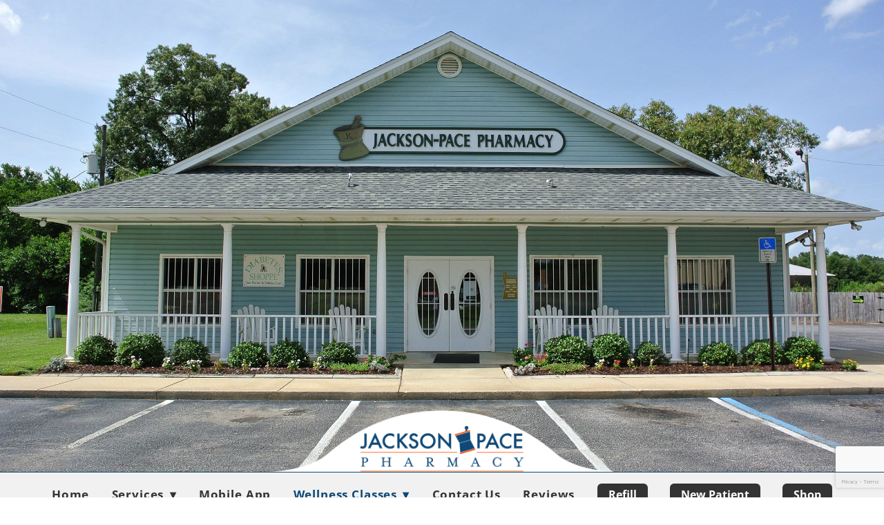

--- FILE ---
content_type: text/html; charset=utf-8
request_url: https://www.google.com/recaptcha/api2/anchor?ar=1&k=6Len-tgUAAAAAAAh3MVh7yaa7tKcpzy9i7h7tOT0&co=aHR0cHM6Ly93d3cuamFja3Nvbi1wYWNlcGhhcm1hY3kuY29tOjQ0Mw..&hl=en&v=PoyoqOPhxBO7pBk68S4YbpHZ&size=invisible&anchor-ms=20000&execute-ms=30000&cb=kwyso3frw3xd
body_size: 49662
content:
<!DOCTYPE HTML><html dir="ltr" lang="en"><head><meta http-equiv="Content-Type" content="text/html; charset=UTF-8">
<meta http-equiv="X-UA-Compatible" content="IE=edge">
<title>reCAPTCHA</title>
<style type="text/css">
/* cyrillic-ext */
@font-face {
  font-family: 'Roboto';
  font-style: normal;
  font-weight: 400;
  font-stretch: 100%;
  src: url(//fonts.gstatic.com/s/roboto/v48/KFO7CnqEu92Fr1ME7kSn66aGLdTylUAMa3GUBHMdazTgWw.woff2) format('woff2');
  unicode-range: U+0460-052F, U+1C80-1C8A, U+20B4, U+2DE0-2DFF, U+A640-A69F, U+FE2E-FE2F;
}
/* cyrillic */
@font-face {
  font-family: 'Roboto';
  font-style: normal;
  font-weight: 400;
  font-stretch: 100%;
  src: url(//fonts.gstatic.com/s/roboto/v48/KFO7CnqEu92Fr1ME7kSn66aGLdTylUAMa3iUBHMdazTgWw.woff2) format('woff2');
  unicode-range: U+0301, U+0400-045F, U+0490-0491, U+04B0-04B1, U+2116;
}
/* greek-ext */
@font-face {
  font-family: 'Roboto';
  font-style: normal;
  font-weight: 400;
  font-stretch: 100%;
  src: url(//fonts.gstatic.com/s/roboto/v48/KFO7CnqEu92Fr1ME7kSn66aGLdTylUAMa3CUBHMdazTgWw.woff2) format('woff2');
  unicode-range: U+1F00-1FFF;
}
/* greek */
@font-face {
  font-family: 'Roboto';
  font-style: normal;
  font-weight: 400;
  font-stretch: 100%;
  src: url(//fonts.gstatic.com/s/roboto/v48/KFO7CnqEu92Fr1ME7kSn66aGLdTylUAMa3-UBHMdazTgWw.woff2) format('woff2');
  unicode-range: U+0370-0377, U+037A-037F, U+0384-038A, U+038C, U+038E-03A1, U+03A3-03FF;
}
/* math */
@font-face {
  font-family: 'Roboto';
  font-style: normal;
  font-weight: 400;
  font-stretch: 100%;
  src: url(//fonts.gstatic.com/s/roboto/v48/KFO7CnqEu92Fr1ME7kSn66aGLdTylUAMawCUBHMdazTgWw.woff2) format('woff2');
  unicode-range: U+0302-0303, U+0305, U+0307-0308, U+0310, U+0312, U+0315, U+031A, U+0326-0327, U+032C, U+032F-0330, U+0332-0333, U+0338, U+033A, U+0346, U+034D, U+0391-03A1, U+03A3-03A9, U+03B1-03C9, U+03D1, U+03D5-03D6, U+03F0-03F1, U+03F4-03F5, U+2016-2017, U+2034-2038, U+203C, U+2040, U+2043, U+2047, U+2050, U+2057, U+205F, U+2070-2071, U+2074-208E, U+2090-209C, U+20D0-20DC, U+20E1, U+20E5-20EF, U+2100-2112, U+2114-2115, U+2117-2121, U+2123-214F, U+2190, U+2192, U+2194-21AE, U+21B0-21E5, U+21F1-21F2, U+21F4-2211, U+2213-2214, U+2216-22FF, U+2308-230B, U+2310, U+2319, U+231C-2321, U+2336-237A, U+237C, U+2395, U+239B-23B7, U+23D0, U+23DC-23E1, U+2474-2475, U+25AF, U+25B3, U+25B7, U+25BD, U+25C1, U+25CA, U+25CC, U+25FB, U+266D-266F, U+27C0-27FF, U+2900-2AFF, U+2B0E-2B11, U+2B30-2B4C, U+2BFE, U+3030, U+FF5B, U+FF5D, U+1D400-1D7FF, U+1EE00-1EEFF;
}
/* symbols */
@font-face {
  font-family: 'Roboto';
  font-style: normal;
  font-weight: 400;
  font-stretch: 100%;
  src: url(//fonts.gstatic.com/s/roboto/v48/KFO7CnqEu92Fr1ME7kSn66aGLdTylUAMaxKUBHMdazTgWw.woff2) format('woff2');
  unicode-range: U+0001-000C, U+000E-001F, U+007F-009F, U+20DD-20E0, U+20E2-20E4, U+2150-218F, U+2190, U+2192, U+2194-2199, U+21AF, U+21E6-21F0, U+21F3, U+2218-2219, U+2299, U+22C4-22C6, U+2300-243F, U+2440-244A, U+2460-24FF, U+25A0-27BF, U+2800-28FF, U+2921-2922, U+2981, U+29BF, U+29EB, U+2B00-2BFF, U+4DC0-4DFF, U+FFF9-FFFB, U+10140-1018E, U+10190-1019C, U+101A0, U+101D0-101FD, U+102E0-102FB, U+10E60-10E7E, U+1D2C0-1D2D3, U+1D2E0-1D37F, U+1F000-1F0FF, U+1F100-1F1AD, U+1F1E6-1F1FF, U+1F30D-1F30F, U+1F315, U+1F31C, U+1F31E, U+1F320-1F32C, U+1F336, U+1F378, U+1F37D, U+1F382, U+1F393-1F39F, U+1F3A7-1F3A8, U+1F3AC-1F3AF, U+1F3C2, U+1F3C4-1F3C6, U+1F3CA-1F3CE, U+1F3D4-1F3E0, U+1F3ED, U+1F3F1-1F3F3, U+1F3F5-1F3F7, U+1F408, U+1F415, U+1F41F, U+1F426, U+1F43F, U+1F441-1F442, U+1F444, U+1F446-1F449, U+1F44C-1F44E, U+1F453, U+1F46A, U+1F47D, U+1F4A3, U+1F4B0, U+1F4B3, U+1F4B9, U+1F4BB, U+1F4BF, U+1F4C8-1F4CB, U+1F4D6, U+1F4DA, U+1F4DF, U+1F4E3-1F4E6, U+1F4EA-1F4ED, U+1F4F7, U+1F4F9-1F4FB, U+1F4FD-1F4FE, U+1F503, U+1F507-1F50B, U+1F50D, U+1F512-1F513, U+1F53E-1F54A, U+1F54F-1F5FA, U+1F610, U+1F650-1F67F, U+1F687, U+1F68D, U+1F691, U+1F694, U+1F698, U+1F6AD, U+1F6B2, U+1F6B9-1F6BA, U+1F6BC, U+1F6C6-1F6CF, U+1F6D3-1F6D7, U+1F6E0-1F6EA, U+1F6F0-1F6F3, U+1F6F7-1F6FC, U+1F700-1F7FF, U+1F800-1F80B, U+1F810-1F847, U+1F850-1F859, U+1F860-1F887, U+1F890-1F8AD, U+1F8B0-1F8BB, U+1F8C0-1F8C1, U+1F900-1F90B, U+1F93B, U+1F946, U+1F984, U+1F996, U+1F9E9, U+1FA00-1FA6F, U+1FA70-1FA7C, U+1FA80-1FA89, U+1FA8F-1FAC6, U+1FACE-1FADC, U+1FADF-1FAE9, U+1FAF0-1FAF8, U+1FB00-1FBFF;
}
/* vietnamese */
@font-face {
  font-family: 'Roboto';
  font-style: normal;
  font-weight: 400;
  font-stretch: 100%;
  src: url(//fonts.gstatic.com/s/roboto/v48/KFO7CnqEu92Fr1ME7kSn66aGLdTylUAMa3OUBHMdazTgWw.woff2) format('woff2');
  unicode-range: U+0102-0103, U+0110-0111, U+0128-0129, U+0168-0169, U+01A0-01A1, U+01AF-01B0, U+0300-0301, U+0303-0304, U+0308-0309, U+0323, U+0329, U+1EA0-1EF9, U+20AB;
}
/* latin-ext */
@font-face {
  font-family: 'Roboto';
  font-style: normal;
  font-weight: 400;
  font-stretch: 100%;
  src: url(//fonts.gstatic.com/s/roboto/v48/KFO7CnqEu92Fr1ME7kSn66aGLdTylUAMa3KUBHMdazTgWw.woff2) format('woff2');
  unicode-range: U+0100-02BA, U+02BD-02C5, U+02C7-02CC, U+02CE-02D7, U+02DD-02FF, U+0304, U+0308, U+0329, U+1D00-1DBF, U+1E00-1E9F, U+1EF2-1EFF, U+2020, U+20A0-20AB, U+20AD-20C0, U+2113, U+2C60-2C7F, U+A720-A7FF;
}
/* latin */
@font-face {
  font-family: 'Roboto';
  font-style: normal;
  font-weight: 400;
  font-stretch: 100%;
  src: url(//fonts.gstatic.com/s/roboto/v48/KFO7CnqEu92Fr1ME7kSn66aGLdTylUAMa3yUBHMdazQ.woff2) format('woff2');
  unicode-range: U+0000-00FF, U+0131, U+0152-0153, U+02BB-02BC, U+02C6, U+02DA, U+02DC, U+0304, U+0308, U+0329, U+2000-206F, U+20AC, U+2122, U+2191, U+2193, U+2212, U+2215, U+FEFF, U+FFFD;
}
/* cyrillic-ext */
@font-face {
  font-family: 'Roboto';
  font-style: normal;
  font-weight: 500;
  font-stretch: 100%;
  src: url(//fonts.gstatic.com/s/roboto/v48/KFO7CnqEu92Fr1ME7kSn66aGLdTylUAMa3GUBHMdazTgWw.woff2) format('woff2');
  unicode-range: U+0460-052F, U+1C80-1C8A, U+20B4, U+2DE0-2DFF, U+A640-A69F, U+FE2E-FE2F;
}
/* cyrillic */
@font-face {
  font-family: 'Roboto';
  font-style: normal;
  font-weight: 500;
  font-stretch: 100%;
  src: url(//fonts.gstatic.com/s/roboto/v48/KFO7CnqEu92Fr1ME7kSn66aGLdTylUAMa3iUBHMdazTgWw.woff2) format('woff2');
  unicode-range: U+0301, U+0400-045F, U+0490-0491, U+04B0-04B1, U+2116;
}
/* greek-ext */
@font-face {
  font-family: 'Roboto';
  font-style: normal;
  font-weight: 500;
  font-stretch: 100%;
  src: url(//fonts.gstatic.com/s/roboto/v48/KFO7CnqEu92Fr1ME7kSn66aGLdTylUAMa3CUBHMdazTgWw.woff2) format('woff2');
  unicode-range: U+1F00-1FFF;
}
/* greek */
@font-face {
  font-family: 'Roboto';
  font-style: normal;
  font-weight: 500;
  font-stretch: 100%;
  src: url(//fonts.gstatic.com/s/roboto/v48/KFO7CnqEu92Fr1ME7kSn66aGLdTylUAMa3-UBHMdazTgWw.woff2) format('woff2');
  unicode-range: U+0370-0377, U+037A-037F, U+0384-038A, U+038C, U+038E-03A1, U+03A3-03FF;
}
/* math */
@font-face {
  font-family: 'Roboto';
  font-style: normal;
  font-weight: 500;
  font-stretch: 100%;
  src: url(//fonts.gstatic.com/s/roboto/v48/KFO7CnqEu92Fr1ME7kSn66aGLdTylUAMawCUBHMdazTgWw.woff2) format('woff2');
  unicode-range: U+0302-0303, U+0305, U+0307-0308, U+0310, U+0312, U+0315, U+031A, U+0326-0327, U+032C, U+032F-0330, U+0332-0333, U+0338, U+033A, U+0346, U+034D, U+0391-03A1, U+03A3-03A9, U+03B1-03C9, U+03D1, U+03D5-03D6, U+03F0-03F1, U+03F4-03F5, U+2016-2017, U+2034-2038, U+203C, U+2040, U+2043, U+2047, U+2050, U+2057, U+205F, U+2070-2071, U+2074-208E, U+2090-209C, U+20D0-20DC, U+20E1, U+20E5-20EF, U+2100-2112, U+2114-2115, U+2117-2121, U+2123-214F, U+2190, U+2192, U+2194-21AE, U+21B0-21E5, U+21F1-21F2, U+21F4-2211, U+2213-2214, U+2216-22FF, U+2308-230B, U+2310, U+2319, U+231C-2321, U+2336-237A, U+237C, U+2395, U+239B-23B7, U+23D0, U+23DC-23E1, U+2474-2475, U+25AF, U+25B3, U+25B7, U+25BD, U+25C1, U+25CA, U+25CC, U+25FB, U+266D-266F, U+27C0-27FF, U+2900-2AFF, U+2B0E-2B11, U+2B30-2B4C, U+2BFE, U+3030, U+FF5B, U+FF5D, U+1D400-1D7FF, U+1EE00-1EEFF;
}
/* symbols */
@font-face {
  font-family: 'Roboto';
  font-style: normal;
  font-weight: 500;
  font-stretch: 100%;
  src: url(//fonts.gstatic.com/s/roboto/v48/KFO7CnqEu92Fr1ME7kSn66aGLdTylUAMaxKUBHMdazTgWw.woff2) format('woff2');
  unicode-range: U+0001-000C, U+000E-001F, U+007F-009F, U+20DD-20E0, U+20E2-20E4, U+2150-218F, U+2190, U+2192, U+2194-2199, U+21AF, U+21E6-21F0, U+21F3, U+2218-2219, U+2299, U+22C4-22C6, U+2300-243F, U+2440-244A, U+2460-24FF, U+25A0-27BF, U+2800-28FF, U+2921-2922, U+2981, U+29BF, U+29EB, U+2B00-2BFF, U+4DC0-4DFF, U+FFF9-FFFB, U+10140-1018E, U+10190-1019C, U+101A0, U+101D0-101FD, U+102E0-102FB, U+10E60-10E7E, U+1D2C0-1D2D3, U+1D2E0-1D37F, U+1F000-1F0FF, U+1F100-1F1AD, U+1F1E6-1F1FF, U+1F30D-1F30F, U+1F315, U+1F31C, U+1F31E, U+1F320-1F32C, U+1F336, U+1F378, U+1F37D, U+1F382, U+1F393-1F39F, U+1F3A7-1F3A8, U+1F3AC-1F3AF, U+1F3C2, U+1F3C4-1F3C6, U+1F3CA-1F3CE, U+1F3D4-1F3E0, U+1F3ED, U+1F3F1-1F3F3, U+1F3F5-1F3F7, U+1F408, U+1F415, U+1F41F, U+1F426, U+1F43F, U+1F441-1F442, U+1F444, U+1F446-1F449, U+1F44C-1F44E, U+1F453, U+1F46A, U+1F47D, U+1F4A3, U+1F4B0, U+1F4B3, U+1F4B9, U+1F4BB, U+1F4BF, U+1F4C8-1F4CB, U+1F4D6, U+1F4DA, U+1F4DF, U+1F4E3-1F4E6, U+1F4EA-1F4ED, U+1F4F7, U+1F4F9-1F4FB, U+1F4FD-1F4FE, U+1F503, U+1F507-1F50B, U+1F50D, U+1F512-1F513, U+1F53E-1F54A, U+1F54F-1F5FA, U+1F610, U+1F650-1F67F, U+1F687, U+1F68D, U+1F691, U+1F694, U+1F698, U+1F6AD, U+1F6B2, U+1F6B9-1F6BA, U+1F6BC, U+1F6C6-1F6CF, U+1F6D3-1F6D7, U+1F6E0-1F6EA, U+1F6F0-1F6F3, U+1F6F7-1F6FC, U+1F700-1F7FF, U+1F800-1F80B, U+1F810-1F847, U+1F850-1F859, U+1F860-1F887, U+1F890-1F8AD, U+1F8B0-1F8BB, U+1F8C0-1F8C1, U+1F900-1F90B, U+1F93B, U+1F946, U+1F984, U+1F996, U+1F9E9, U+1FA00-1FA6F, U+1FA70-1FA7C, U+1FA80-1FA89, U+1FA8F-1FAC6, U+1FACE-1FADC, U+1FADF-1FAE9, U+1FAF0-1FAF8, U+1FB00-1FBFF;
}
/* vietnamese */
@font-face {
  font-family: 'Roboto';
  font-style: normal;
  font-weight: 500;
  font-stretch: 100%;
  src: url(//fonts.gstatic.com/s/roboto/v48/KFO7CnqEu92Fr1ME7kSn66aGLdTylUAMa3OUBHMdazTgWw.woff2) format('woff2');
  unicode-range: U+0102-0103, U+0110-0111, U+0128-0129, U+0168-0169, U+01A0-01A1, U+01AF-01B0, U+0300-0301, U+0303-0304, U+0308-0309, U+0323, U+0329, U+1EA0-1EF9, U+20AB;
}
/* latin-ext */
@font-face {
  font-family: 'Roboto';
  font-style: normal;
  font-weight: 500;
  font-stretch: 100%;
  src: url(//fonts.gstatic.com/s/roboto/v48/KFO7CnqEu92Fr1ME7kSn66aGLdTylUAMa3KUBHMdazTgWw.woff2) format('woff2');
  unicode-range: U+0100-02BA, U+02BD-02C5, U+02C7-02CC, U+02CE-02D7, U+02DD-02FF, U+0304, U+0308, U+0329, U+1D00-1DBF, U+1E00-1E9F, U+1EF2-1EFF, U+2020, U+20A0-20AB, U+20AD-20C0, U+2113, U+2C60-2C7F, U+A720-A7FF;
}
/* latin */
@font-face {
  font-family: 'Roboto';
  font-style: normal;
  font-weight: 500;
  font-stretch: 100%;
  src: url(//fonts.gstatic.com/s/roboto/v48/KFO7CnqEu92Fr1ME7kSn66aGLdTylUAMa3yUBHMdazQ.woff2) format('woff2');
  unicode-range: U+0000-00FF, U+0131, U+0152-0153, U+02BB-02BC, U+02C6, U+02DA, U+02DC, U+0304, U+0308, U+0329, U+2000-206F, U+20AC, U+2122, U+2191, U+2193, U+2212, U+2215, U+FEFF, U+FFFD;
}
/* cyrillic-ext */
@font-face {
  font-family: 'Roboto';
  font-style: normal;
  font-weight: 900;
  font-stretch: 100%;
  src: url(//fonts.gstatic.com/s/roboto/v48/KFO7CnqEu92Fr1ME7kSn66aGLdTylUAMa3GUBHMdazTgWw.woff2) format('woff2');
  unicode-range: U+0460-052F, U+1C80-1C8A, U+20B4, U+2DE0-2DFF, U+A640-A69F, U+FE2E-FE2F;
}
/* cyrillic */
@font-face {
  font-family: 'Roboto';
  font-style: normal;
  font-weight: 900;
  font-stretch: 100%;
  src: url(//fonts.gstatic.com/s/roboto/v48/KFO7CnqEu92Fr1ME7kSn66aGLdTylUAMa3iUBHMdazTgWw.woff2) format('woff2');
  unicode-range: U+0301, U+0400-045F, U+0490-0491, U+04B0-04B1, U+2116;
}
/* greek-ext */
@font-face {
  font-family: 'Roboto';
  font-style: normal;
  font-weight: 900;
  font-stretch: 100%;
  src: url(//fonts.gstatic.com/s/roboto/v48/KFO7CnqEu92Fr1ME7kSn66aGLdTylUAMa3CUBHMdazTgWw.woff2) format('woff2');
  unicode-range: U+1F00-1FFF;
}
/* greek */
@font-face {
  font-family: 'Roboto';
  font-style: normal;
  font-weight: 900;
  font-stretch: 100%;
  src: url(//fonts.gstatic.com/s/roboto/v48/KFO7CnqEu92Fr1ME7kSn66aGLdTylUAMa3-UBHMdazTgWw.woff2) format('woff2');
  unicode-range: U+0370-0377, U+037A-037F, U+0384-038A, U+038C, U+038E-03A1, U+03A3-03FF;
}
/* math */
@font-face {
  font-family: 'Roboto';
  font-style: normal;
  font-weight: 900;
  font-stretch: 100%;
  src: url(//fonts.gstatic.com/s/roboto/v48/KFO7CnqEu92Fr1ME7kSn66aGLdTylUAMawCUBHMdazTgWw.woff2) format('woff2');
  unicode-range: U+0302-0303, U+0305, U+0307-0308, U+0310, U+0312, U+0315, U+031A, U+0326-0327, U+032C, U+032F-0330, U+0332-0333, U+0338, U+033A, U+0346, U+034D, U+0391-03A1, U+03A3-03A9, U+03B1-03C9, U+03D1, U+03D5-03D6, U+03F0-03F1, U+03F4-03F5, U+2016-2017, U+2034-2038, U+203C, U+2040, U+2043, U+2047, U+2050, U+2057, U+205F, U+2070-2071, U+2074-208E, U+2090-209C, U+20D0-20DC, U+20E1, U+20E5-20EF, U+2100-2112, U+2114-2115, U+2117-2121, U+2123-214F, U+2190, U+2192, U+2194-21AE, U+21B0-21E5, U+21F1-21F2, U+21F4-2211, U+2213-2214, U+2216-22FF, U+2308-230B, U+2310, U+2319, U+231C-2321, U+2336-237A, U+237C, U+2395, U+239B-23B7, U+23D0, U+23DC-23E1, U+2474-2475, U+25AF, U+25B3, U+25B7, U+25BD, U+25C1, U+25CA, U+25CC, U+25FB, U+266D-266F, U+27C0-27FF, U+2900-2AFF, U+2B0E-2B11, U+2B30-2B4C, U+2BFE, U+3030, U+FF5B, U+FF5D, U+1D400-1D7FF, U+1EE00-1EEFF;
}
/* symbols */
@font-face {
  font-family: 'Roboto';
  font-style: normal;
  font-weight: 900;
  font-stretch: 100%;
  src: url(//fonts.gstatic.com/s/roboto/v48/KFO7CnqEu92Fr1ME7kSn66aGLdTylUAMaxKUBHMdazTgWw.woff2) format('woff2');
  unicode-range: U+0001-000C, U+000E-001F, U+007F-009F, U+20DD-20E0, U+20E2-20E4, U+2150-218F, U+2190, U+2192, U+2194-2199, U+21AF, U+21E6-21F0, U+21F3, U+2218-2219, U+2299, U+22C4-22C6, U+2300-243F, U+2440-244A, U+2460-24FF, U+25A0-27BF, U+2800-28FF, U+2921-2922, U+2981, U+29BF, U+29EB, U+2B00-2BFF, U+4DC0-4DFF, U+FFF9-FFFB, U+10140-1018E, U+10190-1019C, U+101A0, U+101D0-101FD, U+102E0-102FB, U+10E60-10E7E, U+1D2C0-1D2D3, U+1D2E0-1D37F, U+1F000-1F0FF, U+1F100-1F1AD, U+1F1E6-1F1FF, U+1F30D-1F30F, U+1F315, U+1F31C, U+1F31E, U+1F320-1F32C, U+1F336, U+1F378, U+1F37D, U+1F382, U+1F393-1F39F, U+1F3A7-1F3A8, U+1F3AC-1F3AF, U+1F3C2, U+1F3C4-1F3C6, U+1F3CA-1F3CE, U+1F3D4-1F3E0, U+1F3ED, U+1F3F1-1F3F3, U+1F3F5-1F3F7, U+1F408, U+1F415, U+1F41F, U+1F426, U+1F43F, U+1F441-1F442, U+1F444, U+1F446-1F449, U+1F44C-1F44E, U+1F453, U+1F46A, U+1F47D, U+1F4A3, U+1F4B0, U+1F4B3, U+1F4B9, U+1F4BB, U+1F4BF, U+1F4C8-1F4CB, U+1F4D6, U+1F4DA, U+1F4DF, U+1F4E3-1F4E6, U+1F4EA-1F4ED, U+1F4F7, U+1F4F9-1F4FB, U+1F4FD-1F4FE, U+1F503, U+1F507-1F50B, U+1F50D, U+1F512-1F513, U+1F53E-1F54A, U+1F54F-1F5FA, U+1F610, U+1F650-1F67F, U+1F687, U+1F68D, U+1F691, U+1F694, U+1F698, U+1F6AD, U+1F6B2, U+1F6B9-1F6BA, U+1F6BC, U+1F6C6-1F6CF, U+1F6D3-1F6D7, U+1F6E0-1F6EA, U+1F6F0-1F6F3, U+1F6F7-1F6FC, U+1F700-1F7FF, U+1F800-1F80B, U+1F810-1F847, U+1F850-1F859, U+1F860-1F887, U+1F890-1F8AD, U+1F8B0-1F8BB, U+1F8C0-1F8C1, U+1F900-1F90B, U+1F93B, U+1F946, U+1F984, U+1F996, U+1F9E9, U+1FA00-1FA6F, U+1FA70-1FA7C, U+1FA80-1FA89, U+1FA8F-1FAC6, U+1FACE-1FADC, U+1FADF-1FAE9, U+1FAF0-1FAF8, U+1FB00-1FBFF;
}
/* vietnamese */
@font-face {
  font-family: 'Roboto';
  font-style: normal;
  font-weight: 900;
  font-stretch: 100%;
  src: url(//fonts.gstatic.com/s/roboto/v48/KFO7CnqEu92Fr1ME7kSn66aGLdTylUAMa3OUBHMdazTgWw.woff2) format('woff2');
  unicode-range: U+0102-0103, U+0110-0111, U+0128-0129, U+0168-0169, U+01A0-01A1, U+01AF-01B0, U+0300-0301, U+0303-0304, U+0308-0309, U+0323, U+0329, U+1EA0-1EF9, U+20AB;
}
/* latin-ext */
@font-face {
  font-family: 'Roboto';
  font-style: normal;
  font-weight: 900;
  font-stretch: 100%;
  src: url(//fonts.gstatic.com/s/roboto/v48/KFO7CnqEu92Fr1ME7kSn66aGLdTylUAMa3KUBHMdazTgWw.woff2) format('woff2');
  unicode-range: U+0100-02BA, U+02BD-02C5, U+02C7-02CC, U+02CE-02D7, U+02DD-02FF, U+0304, U+0308, U+0329, U+1D00-1DBF, U+1E00-1E9F, U+1EF2-1EFF, U+2020, U+20A0-20AB, U+20AD-20C0, U+2113, U+2C60-2C7F, U+A720-A7FF;
}
/* latin */
@font-face {
  font-family: 'Roboto';
  font-style: normal;
  font-weight: 900;
  font-stretch: 100%;
  src: url(//fonts.gstatic.com/s/roboto/v48/KFO7CnqEu92Fr1ME7kSn66aGLdTylUAMa3yUBHMdazQ.woff2) format('woff2');
  unicode-range: U+0000-00FF, U+0131, U+0152-0153, U+02BB-02BC, U+02C6, U+02DA, U+02DC, U+0304, U+0308, U+0329, U+2000-206F, U+20AC, U+2122, U+2191, U+2193, U+2212, U+2215, U+FEFF, U+FFFD;
}

</style>
<link rel="stylesheet" type="text/css" href="https://www.gstatic.com/recaptcha/releases/PoyoqOPhxBO7pBk68S4YbpHZ/styles__ltr.css">
<script nonce="qv3i1dR4Lya9Nv3h-A5loA" type="text/javascript">window['__recaptcha_api'] = 'https://www.google.com/recaptcha/api2/';</script>
<script type="text/javascript" src="https://www.gstatic.com/recaptcha/releases/PoyoqOPhxBO7pBk68S4YbpHZ/recaptcha__en.js" nonce="qv3i1dR4Lya9Nv3h-A5loA">
      
    </script></head>
<body><div id="rc-anchor-alert" class="rc-anchor-alert"></div>
<input type="hidden" id="recaptcha-token" value="[base64]">
<script type="text/javascript" nonce="qv3i1dR4Lya9Nv3h-A5loA">
      recaptcha.anchor.Main.init("[\x22ainput\x22,[\x22bgdata\x22,\x22\x22,\[base64]/[base64]/[base64]/[base64]/cjw8ejpyPj4+eil9Y2F0Y2gobCl7dGhyb3cgbDt9fSxIPWZ1bmN0aW9uKHcsdCx6KXtpZih3PT0xOTR8fHc9PTIwOCl0LnZbd10/dC52W3ddLmNvbmNhdCh6KTp0LnZbd109b2Yoeix0KTtlbHNle2lmKHQuYkImJnchPTMxNylyZXR1cm47dz09NjZ8fHc9PTEyMnx8dz09NDcwfHx3PT00NHx8dz09NDE2fHx3PT0zOTd8fHc9PTQyMXx8dz09Njh8fHc9PTcwfHx3PT0xODQ/[base64]/[base64]/[base64]/bmV3IGRbVl0oSlswXSk6cD09Mj9uZXcgZFtWXShKWzBdLEpbMV0pOnA9PTM/bmV3IGRbVl0oSlswXSxKWzFdLEpbMl0pOnA9PTQ/[base64]/[base64]/[base64]/[base64]\x22,\[base64]\\u003d\x22,\x22Q3AKTsO9w40aEm9xwpd/w5U2MlwcwpTCul/DlVgOR8KDUQnCusOBNE5yC33Dt8Oawq3CuRQEW8Oew6TCpzRQFVnDqTLDlX8twrt3IsKvw63Cm8KbPjEWw4LClTbCkBN1wqs/w5LChVwObjscwqLCkMKQAMKcAhnCp0rDnsKDwrbDqG51c8KgZXjDjBrCucOIwrZ+SBPCicKHYz8GHwTDo8OAwpxnw67DmMO9w6TCjsOLwr3CqiHCm1k9DWlVw77CgMOFFT3DsMOQwpVtwqXDhMObwoDCqMOWw6jCs8OawqvCu8KBG8Ooc8K7wqPCq2d0w7/CmDU+SMOTFg01OcOkw490wr5Uw4fDjMOzLUpHwosyZsOuwphCw7TCnEPCnXLCiVMgwonCpWtpw4lYJVfCvWPDu8OjMcO/ay4hXcKre8O/Pl3Dth/CmMKzZhrDucOVwrjCrQMjQMOuYcO9w7AjRMOUw6/CpDAxw57ClsOPFCPDvR3Cg8KTw4XDtzrDlkUGV8KKOBjDt2DCusOnw6EabcKJbQU2TcKfw7PClxTDk8KCCMOjw6nDrcKPwqMNQj/[base64]/DgcKEwoVpQXzDkCXDksKNbgBcw55dw59tw5NAw5TCgcOqcMOWw63DosO9bCgpwq8sw78FY8OzB29rwrNGwqPCtcOwbhhWJMOnwq3Cp8OPwr7Cnh4fBsOaBcKhTx8xcl/CmFgrw6PDtcO/wpvCqMKCw4LDkMK0wqU7wrfDhgoiwpwICRZ0bcK/w4XDvgjCmAjCkRV/[base64]/w6xoRsORw7nCkGnDhsOdw7/Cq8Kiw77Cn8KSw7XCuMOAw7HDmB1XUGtGf8KKwo4aVGbCnTDDnTzCg8KRKMKcw70sTsK/EsKNdMKAcGlZK8OIAm4uaDHCsx7DlwNDLMOnw4DDmMOaw6Y7OUnDpAcSwr/DnD7Ct35/wozDsMK+HALDk0PClsO0AnzDk3XCssOzAcKMc8KGw6XDkMKowqNmw5zCgcOrXhzCrDDCmW/CuHZkwp/[base64]/CvsOedsKawpfClcO2woRpQcOmwrrCixDCnMK5w7LCmiNNwrlmw6jCvsK9w7jCvnLDlRU6wrjCq8KAw6o0wq3DhwUmw6/Cvlp/FMOXKsOnw6Vmw5xpw5DDtsOIBgBcw5lpw5/CiEzDuVfDi2HDk1Iew5hwVcK7B0nDpjE0QFEUbMKLwoTDgzhRw6PDs8ONw57DpGFcf3k3w7nDsGTDgURlLgVDWsOdwpdHR8Ouw7nChzYqNMKTwobCh8KhMMOXQ8OHw5tmccOWXhAWbMKxw7DCrcKXw7Jtw4MCHGvCtwjCvMK+w6jDtMKiD0Qib1ckElfDoX/CjD/DiRFUwpLDl2TCuSrChsKlw5MawoBeD2NJPsOIwq7Dug0Lw5DCqQxaw6zDo2gHw5sTw4Bww7UiwoXCpcOFO8Orwp1Bfk1hw4/DmmfCocKsE39BworDpSI5AMKZPyciPzlGM8KKwq/[base64]/CksKfMzvDiDbDgXDCpMOqb8Ouw6hlw5pLwpZLw689wpQtwqnDscKEY8OawrjDpsKCZcKfZcKGFcK3JcO3w6rCiVopw4wbwrUbwqzDvVHDmkXCtirDiEXDiSjCvBg+OVwFwpLCiwHDvsKGKwgwBS/DisO3Yw3DpR/DmjjChsK5w6HDnMKqA1PDoRAiwoAcw7Zjwr1Iwpple8KBNH9+IWjChMKvwrRKw6ITVMKUwqJIwqXDiX3CvsOwbMKJw4HDgsKvC8KKw4nCt8OsUcKLW8OMw7PCg8KcwrMAwoRJwqfDu1sCwr7CuwvDlsKXwrR1w6XCpsOMDnrCusOhSgXCg2/DuMK4HhzDk8Oew4nDrEkWwq1ww6UHE8KrCl5WbjcSw7B9wrnDrlsgScKSSMKTbMOzw7bCmsOIGirCrcOYV8OjNcKZwrEtw6Vbw7bCkMOVw7RpwqzDr8K8woVwwrzDg0nClDEhw58SwqNXw7bDpi5FYcOKw7PCqcOKaEZQZcKjw44kw4bDg1Rnwp/DkMOJw6XCqcKXwoLDuMKGHsK1w792woABwrN7wqLCix4vw6TCnirDsR/DvjRbQcKAwp0Hw7AmF8Oewq7CosKCXR3CpjsiXyLCr8KLDsOgw4XDnBjDkiIcc8O4wqhow6gIawh9worDrsKoTcOmV8KZwox/wpvDjUHDqsO9FQzDtl/CrMO+w4IyDhTDol1bwpkOw7M5FGnDhMOTw5hdAV3CmMO4bivDuUIMwp3CmzzCqVbDgSsmwqzDlzfDpEtfHzs3w77DjnzCqMKXa1BNdMOTEH3CmsOhw6rDrjXCgsKufXJdw65UwrMJUjTCimvDksOXw4ADw6bCrD/CgABkwpfDgxRaOUYkwooDwr/[base64]/w5/DicKkYxTCmsKvHi3CuXgGW8OLw7DDuMKPw5YuY3hPdm/CgMKBw7oWb8O4F3/Dg8KJTR/Cj8OZw71aSMK/TcK0YMOaO8KOwqpHwqvCgwAEwqNew7TDmg1hwqPCs1Q8wqTDtmFhBsOKw6hLw7/DknbCsUANwqLCksOvw6/CqMKBw7tdAEp4WlvCnRdVT8KGY3vCm8KkYC9ubsOEwqdBLiY5UsOXw4HDt0fDisOqS8OtV8OsOMKmw4xePRcrVSAuLStBwpzDh0oGJyUMw4Jtw5Ebw5/[base64]/J8KOfMO4w4PCrVHCt8Ofw5IySsOTQxcaBMOnw7bCnMO6w5fCnFV7w6pjwrPCnmcdaWhVw4vDmADDllU1RCYZODlRw7rDtTptFSp2ccKnw4F9w4DCo8Osb8OYwpx9PMKsMMKOKFlyw43Dly/[base64]/Cg8K+CMKVTAjChygXwoh4w7J4wq/CpQLDhMOHRSHDoUfDgMK+wojDpADDlE7CqcO2wpJHOBTCh0wywq1Cwqt6w54dC8OTDAVTw5/CncKow4XCnyzCkCjCgmXCl07ChgFzd8OjAR1iBsKCwojDowYXw4DCrgDDhcKJCMKLcl3Dm8KFwr/CsgfDkCQsw7DCqwcDY2pIwod8D8O9XMKTw6vCgWrCg2TDqMKxSsK6PTx8dgEWw5nDq8K0w7zCg3wdXijDnkUDCMO9KS99YUTDkGzDjn08wrAmw5cpPcKew6VOw4dZwptYWsO/dVQ1Jy/CvmvCrDNsVgAmGT7DpcKvwpMXw73DlcOow7tOwrbDsMK5CwFywrrCniLCk15QSMOGesKKwrrChMKvwqzCrcKiYlPDgsOYWHfDoDdsWjV2wpdbw5cYw4/DncO5wpjCgcKlw5YxfhDCrndSw47DtcKlaxcxw6V6w71HwqbClsKjw4LDiMOdSR9iwrQWwoVMeAzCocKnw7Mqwrl9woxjbC/[base64]/DsHvDmnPDqMOkZBbDvcO0FMKBw7t5G8KuPzDCj8KKLxIcWsKkZBNvw4xYfcKefQ7Dm8O6wrbCgRJqW8KhazM9w6Q3w5HCksO+KMK3WcO7w6lUwpTDq8KQw6TDpnccD8OqwpdfwrzDq1cTw4PDiQ/DrsK5woF+wrPDvBLDljtEwoBXFMKsw7bCl2DDnMK7wqzDrMO1w7IPIcOTwo4ZP8KNScK1asKXwrrDqQ40w7ZaSEUyBUAWVD/[base64]/CknAKCUIYNTvDsX/CpDXCr8KUDm4wwrh+wpZFw5nCpsO5eEdSw5jCvMK5w7jDpMK/wqzDj8ObXlDCux0yFMOHwrPDvxopwp5QNmPChis2w53CicOYexHCmMKif8Otw6zDtw8OacO4wr3CqxRiLcOYw6BVw40Kw4XDmRXDjx8wFsO5w48uw60kw4Jue8OLcS/DncOxw7gBW8KxeMK0dE7DscKhcgc8w4Viw43CmsKjBQ7CtcKRHsOtbsO2PsOuSMK7a8OjwpfCtlZpwrc4JMOtacKQwrxsw71YIcO2XMO4JsOTMsKcwrwFDUbCkR/Dn8OuwqnCrsOJQcK8w53DicKow7BlC8KrKsOtw48uwrt9w6JBwq8vwq/DqMOkw4TCg28hdMKfH8O8w5tqw5zDu8KNw5YlBwZfw4LCu2N3MFnCp2ELTcK1wrocwoHCty11wrnDpDTDmcOJwp/DrsOIw4/[base64]/w5pYwos9XMOVw7g0EMKPw5PCjcKTwrXCmHzDq8KdwoISwo1JwrhhYMOYw4N4wq/CsjZlHmbDlMODw4QEQQYRwp/DghzClMK9w7cVw73DjR/Dnht+YRLDg3HDmEoudm7Doi/CtsKxwqvCh8OawrwyG8OXXcOvwpHDmyrCtUvCnAjDgQTDv0DCtMOzw45bwqdFw5FdYg3Cp8OEwpLDmMKlwr/Cv2HDo8Kew7hVI3YHwoABw6s/SCXCpsOLw68mw4sjMDDDicKKe8O5Slgkwoh3N1TCksKtwr7DpcO5aF7CsyHCnsOWVMKGO8Kvw6LCjMK9P0dGwrfDvMOIF8KVL2jDuXLCm8KMw5ItfzXDmBjCrcO3w53DukonaMO0w40Yw4ITwrglXzdICTsew7nDlBdUDMKLwqYdwoV/wrDCq8K9w47Cpl0OwpwXwrQfaVJZwoxwwrQSwqrDgy0xw5bDt8OBw79vXcOzc8OUw5AKwoXChDHDqMO2w5jCv8O9wokKesOUw5cAccO6wo3DncKEwqlOZ8KVwpVdwpvCvRbCosK6wp5BHMKmZ1pZwpjCg8O9BcK5ZEE2V8OGw6loZsKVUcKNw7QqKSMtYcK/[base64]/[base64]/wpzDrcO5w5woecK7OcOZZcOCw6XCrh53LsOFw43DqVfDm8OtYScvwrjDgho1OMORfUDCgsKAw4QnwoR2wprDmwRGw6/DusOJw4PDsnV3wqzDj8OdDUdCwoLDo8KxUcKGwpZMfU5hw7oCwqHDiVcswo7CiANeYSDDmyfCminDo8KEAcOUwrsZdSvCg0LCrxjCih7CvEMIwoFjwpthw7TCphvDkh/Cl8O0cnXCim7DgcK2OsOfCQVONW/DhnZswqfClcKSw5/CusOKwpLDkD/ChEzDjHvDjyDCk8OUWsKGw4ovwrFlV357wrLCu1dAw703NVl4w4RCBcKICwnCoVJVwrAqZMKaIsKvwrs/w5fDocOzJcORAMOeJVs0w6rDlsKvbHdmbcK1woE3w7jDoQ/[base64]/CqsOUS8K2OsOlSMO0wpwmwqjDklNSw64/WsOUw53DnsOuXFggw5LCrsOmcMOUUUgiwoVOTsOGw4ctKMOwAsOewrNMw7/CsmZCOsKtGcO5PFXDlcKPa8OKw7rDsQg3Myx3Bkt1Cy9rwrnDjR18NcORw4/DpMOYw5XDo8OXZMK/wqDDr8Osw77DtA18KsOUaQfDq8OKw5gRw4fDm8OsI8KAeBrDgS/Dgmp2w5PChsKcw754KlwgeMOtPlXDp8O4wonCpXFHR8KVVwDCjS5ew4fDhsKJZyPDpX4Gw63CkwDCvwtXJhLCrRMuAAINNcKqw5rDnzXDpsKDW2AdwohMwrLCgmEzNsK4PiLDmiUQw6nCqgoVQcOIw4TChQtlSx/[base64]/VwkpwottwpFDw5DDgyJ1A8K9TlckfHjCjsKLwpXDkkNSwrs/MgIAIiFHw7lNCT80w5oLw5M6QkFKw7HDo8O/[base64]/DnzFLZncjaMOkw7krw6zChHPCvC7DtMOZw4HDuQzDucOPwrVmwpnDhmfDiWAOwqVxQ8O4V8OFIk/[base64]/Ds8K+Rkx5w6rCkcOkNVjCsMOZG8K/JcOuwrd7w5liccKVw63CtcOuecO9Di3Chl/Cs8Oswq0ow5x3w79Ow6vDq3XDim3ChhnCqAnDg8OICsOEwqnCs8OIw7nDo8OFw7zDsUw9J8OER3XDvC4Yw5nCrk1qw7smE27CpBnCsn/CvMOfWcO8C8OYcMOBbxZzEGsNwphWPMK4w6fCi1Ivw7kCw6HCi8KSRMOGw4Npw63CgDHCtjNAOl/[base64]/DHrDiyFneg9IdzU0FcOhwpzCscObTMOLFE0VPx7Cq8OLQcOzAcKOwp8pWsO+wodNHsOkwrhsMgsjHVogdkkURsKiM3rCl2/CnA4Mw4ACwpzDjsOTN0IVw7gcYsK/[base64]/[base64]/Dlh44wr03w7fDtT/Cml/Du8KNw5rCvmXDiMOwwoTCo8Opwo4bwr/DkChnaWBww7xGVcKoT8K5EsOtw6NiCyTDuGTDrQ/CrsKNAGTCtsKYwqrDsAsgw4/CicKwIBfCklpyY8KJOyPDsmpLOFgCdsOEIUFjX1TDiFPDs07DsMKXwrnDncOiesOMFVnDq8KhSmBVWMK3w5B0BDHCqGVOLsKWw7/ChMOAYsOQw5HCjn/DksOSw4oqw5PDqQbDhcOTw7BiwqpSwqPDlcOiQMKrwpUsw7TDt0jDhEFEw4LCgV7CozHDu8KCFsKrTsKpJnNkwr5KwpcpwpDDgQRBZSgGwrdxGsOpIWACw7/[base64]/CpkvClMO4YQfCqsKNKW4ewopIwqJKYcK3dMOdw6kewp7CrMOSw5gZwq1RwrEvPhPDrHzCoMKOJElvw4jCkCvDhsK3w5YOPcKSw6HCn0QGZcKyGlHCkcO/XcKKw5oiw513w7wvw5gmPsKCY34rw7Riw4PCn8OrclsKwpLClkQQLMKFw7vCucKAw6s8FzTCp8KXX8OiLhzDhjHDjHrCt8KSMwnDgALDs2jDu8KBwoHCjkMUBHoVWxcoIcKRXcK2w53CjmXDq0MIw5rCvX5bMnrCjx/Cg8KbwrnDh3NaeMK8wqsXw4UwwrrDrMKqwqorXcOofgkAwqE9w5/CjMKJJAs0J3kGw6MFw75Ywo7CukDClcK8wrd/PMKywoHCqk/CsinDpMKvUxbDs0BqBTLDhMKPQCc6YATDpMOEXRl6F8Oyw7ZPPcO4w5/Cpi3DuBVTw4B6BWduwpYdQF3CsXnCvgzDhcOFw7HDgBQ2KwfCsFo2w7DCs8K3T1lKPWDDpEgJWcKQwr7Cm1nCjC/CucO+w7TDlwfClk/CtMO4wpjDh8KYYMORwpwvCEUCbW/Cs3jClG5Fw5HDisODW0YWKcOdwofCmmPCqghCwojDpWFTUMKAR3nCsjfCncODDcKFPj/DpcK8f8KnZMK3w4fDlyEsAT/DvX8EwoV+woPDjcKZZsKlC8KxHMOWwrbDscO1wpN0w48qw6rCoEDCih4LVlpmwoA/w7XCjw9Xc2cWeB9+wrY9VFJrIMOhwrvCjRzCmCUxN8OpwplJwoYUw7rDgcKvwrlPMTPDlcOoKwnCtxwowqh/w7PCscKEWsOsw5tzwprDsl9RXsKgw57DvlfDpyLDjMKkw6NDw65mB0FiwpjCtMKfw5PCgkF/w5/DtsKEwopHX0VYwoHDrwHDoSRow6bDkirDpBxkw6fDtSvCtmcDw6XCoG/DnsO8JcOoWcK7wozDlRPCpcOcYsOHR0BIwrTDq3XCrsKuwrHDuMKyYsONwq/Cu3pHDMODw4fDp8KxVMOWw77CtcO5NMKmwoxXw4pSVy80fcOTOcKxwoJFwoo6woc9cmpNFVPDhQTDnsKwwooxw5ogwoDDo19MIm7Cq2ovPMOOEFlqUsKjO8KSwr/CtsOqw7nChAkkVMOLwq/Dr8O3OlfCpDkVwrHDucOWAcKbIFJmw7nDuTwMURMHw6oFw4UAFsOyCcKbPhTDssKfOlDClMOWKFzDsMOmNBx3NjkWfMKmwpAQLCppwpZSGSPCjGk2FAttf18hVRbDqMOowqfCq8ONXMOGHEvClmLDk8K5fcK7w4bDghJdKTQFwp3DmcOYTE/CgMKQwoJyecO8w5UnwonCpw7Cg8ODTiBFaAo9fMOKRCU8wo7CiwnDrWXCmW/CgMKtwpTDgiwLVUtEw73DimVsw5lMw6seCMOLWy3Du8Kgc8Okwp1VacO1w4fCgcKzezzDkMKlwo1IwrjCjcOBViAIBsK+wofDisKXwrp8B3t9CBVOwq/DssKFwqLDvsOZdsOzJcOawrbDrMOXdmtrwpxkw7Zufktdw5nCtgzCsRVOV8OSw4FJJVsqwqTCpsK6GGDDrFoKYDtwTsKuQsKywo7DoMOSw4A9IsONwqzDicOkwrQLJ0I3GcK1w5YyUsKsHDHCpl3Dr0QcdsOhwp/[base64]/XFrDlDzCnsObVDBHwq5VG8OocsKDwoobf8KkwpYEw5V+UBhuwrIow7sbJcODK0LDrhHDk3MYw5HDo8K/woPCm8Kew4zDkyfCkGTDmcKLWcKSw5/[base64]/[base64]/Du8OCw6nCi8OZE1nDkTvDuMKZNcOjw79Uf1MXQhPDoFhRwrHDjGhUY8Owwo7CqcOyT3Ufw7V7wofDvw/Cu3JDwrRKSMOkBUxMw4LDtgPCoEJoIFXCkS0ySMKKOsKEwpTDtXxPwq8ra8K4w6fCicKuWMKHw6zDgsK2w7kfw784a8O3worDkMK5MzRMZMO5UMOmPMOAwrltUE5fwpFjw5g4dgMzMS7Drx9JE8KjSHkJYW08w5FlCcK8w6zCvMOeCDcAwopJDsOnPMOywq0/[base64]/VsK9bjRxw4kBwoYAwoBzw7rCt1TCusKyKlclNMOFXMOXQMKGT1lZwr7DsQQSw48SbSbCs8OLwp0XVU1xw7MAwqHCgsKrZcKoAzYpRyzCtcKjZ8ODasOdQH8vIW7DisOgScKxw5XDimvDtn1EZ1jDmxAxW1Aew4/[base64]/DiBhYJhY3FMK6w7YZNsOIRxAaGWY9esKPZ8OdwoU8w7F7wot7fMKhE8KoIMKxU1HCg3Bew5hMwojCl8KUUElBesK6w7MFDUbCtUDCuD/CqBwbcXPCqhkrfcKEBcKVW1vCuMKxwqDCtmfDhcKxw4psRWlKwpdQwqPCuWxiwr/[base64]/DusKwWcO6w6hTw6/[base64]/Ul1kZMOCw7h8YW4+wobCrR06cMKYw6fCk8KwPBDDr29TeUPCtDjDkMKfwpDCmTDCgsKtw7nCklTDkw/DoFhwZMOANj4lF07CkTgFVCsnw6vCucOlU31BXQLCgcOswqkoBwk+VgDCtMOfwrDDkcKnw4LCtj7DssOSw6XCj31Qwr3DssOJwrDCqcKIVl3DhsKRwrtzw60TwqzDmcK/w7Vtw7I2EDpIUMONIivDoArCvcOZX8OIa8Kxw4jDuMK9K8Ozw7BKHMOSP1LCqAcbw7c/fMOMXcKtMWcfw6ciFMKFPUrDtsKlKRXDhcKhIcOzd07CmXlePyfChRrDtydfIsOEJEVNw53DiRPCnMOlwrYhw69jwo3DpMKOw4ddS0jDjcOlwpHDoELDp8Kse8K7w5bDlm/CmRvDocOGw6zCrjBIH8O7PQ/CoEbDlcOrw4LDoBwgcWLCskPDisO2MMKEw6rDmSTCgm7DgCZow57CrMKCcWzChQ05Yw7DtcOoVsKlA3jDozvCi8KNU8KoAMKEw5PDsAYzw7TDqMK7Mwknw4LDmiPDvk1/[base64]/DhsOYwpnDs8K1w5XDn0UxwrfCrjozHC7ChcKaw6g+C1prDHHCgzfCu3Bfw5J7wrzDl3YjwprCnmnDuHrDlcKRQgPDp0zDmhV7ViPCrcOqYExKw7PDnkXDgRnDmX9tw5XDuMOCwrfDth5Sw4cJV8OiB8Osw5XChsOHXcKEeMOPwrDDqcK/McK5LsOEGsOPwrPCiMKPw5shwozDuCcLw4Jlwpg0w5srwp7DrD3DiDvDksOgwprCgzA+wo7Du8OgEDN6wqHDsT/[base64]/CoU1jwqUJMsKPw4JLLgctewVmTMK8J10JSMO7wrwxVyRZwp4Jwo7DkMK9McOswpHDi0TDvcKDNsO4wrYebsKJw4sbwpkXS8OIZsOGV27CqHPDnEjCqsKVaMO+wo10XcKUw4MwQ8K8KcO+ZQbDgMOEDRjCrDPCq8KxYSnCvgt7wqk8wqDCr8O+HCbDn8Ksw4VWw7jCvm/DlGnCm8KoCwkgdcKXYMKqwovDjMOXX8OwcDw0GTlNw7HCn2jCn8K4woTDrsOMCsKWIy/ChDxiwrTCvsOPwoXDq8KCPAzCunc2wrzCqcK0wqNUUj/CggICw688wpnDtyd5EMO1WFfDk8K2wp9VWSRcTMKjwrolw5HCrcOVwpk1wrnDrTApw4RLNsOvYMO1w4hIw7TDt8OfwrXDlnAfeivCuA1oMMKXwqjCvm0LdMOSE8KOwr3Dn0RYKgPDvsKEASrCrRULCMOIw6XDq8Kfd0/DjW/CvcKyNsO5IV3CocOeKcOgw4XDtzgVw63CkMOMT8OTeMKWwoDCrQ9SRADCjl3CqRBsw6ssw7/CgcKHN8KnZMKawptqJHV0wrfCisKnw7jCusO9wpIkNQNrA8OKGsOnwrxYajx9wrIkw6bDncOdwo8vwp/DpixNwpLCuRlPw4nDvMOPHHjDlcKtwqFDw6bDjyHCj2LDj8KYw49NworCgmvDu8OJw7sBecOPU1HDusKbw5JDfMKFPMKjw513w756IsO4wqRRwoQeLBjCkwAwwoIoYRHCmUx+KCXDnSXCkmpUwocjw5bCgFxOXcKqQcK/EkTCusOhwq7Dnk5/wqTCiMOzAsOadsKGYEFJwo7Dk8KCRMKhw6UJw7pgwp3DjGDDu2kQP0YQXsK3w7Y4IsKew7rCpMKFwrQKFAEUwpjDsUHDlcKIREc5JV3CsmnCkDoePHcywqfCpElgWsORdcKfGzPCtcO+w4zCuz/[base64]/Dk0AZFFbDh8O3wo7CksOGQ8KdwqoxwrXDhx4NwoLConFWP8K7w4/ClsO5HMOBw4VtwonDjMOhbsKjwp/Cmm3CscOxN1d6KzYuw4vDrwfCssO0wpxnw5/DjsKPwprCpsKQw6kSPDwcwr8Ow7hdGAcUbcKHAXDClzl5VcOXwqY4w6Z3wqbCv0LCksKUPUPDvcKNwqF6w48zGMOqwonCmWJ/KcKZwq1jQlPCrAZaw6rDlRvDgMKrKcKIAMKENsOMw4ZjwoDCp8OEEMONw4vCnMOyVmcZw4k7wr/DqcOcSMO7wod4wprDl8Kgwpkic3PCucKmX8OwOsOebW1dw7ZpW0MjwpLDu8O/[base64]/[base64]/wq7CosKmw6tyQT0IwrXCvz7CsBrDgcOzwoI3BcO7EW1Cw4JYYcK8woYkE8Ojw5MmwqvCsnnCtMOjPsOGesKYGsKPX8KdZsO9wrM4Og/DgynCtAYIw4ZawoIgKwoBEMKjEcKSC8OoWMOUd8OEwoPDjkzDvcKOwrwOWMOqKMOIwq0NB8ONX8OSwpjDnyY7wo8zTj/DhsKuZ8OQEsOmwo1aw7/CqMOIYRtOScKuI8OaS8KNLAtJCcKbw7DCogLDqcOmwrlfT8KjJk4QdMKWwpHCuMOsQMOSw5QfTcOvw6wYWG3DkFDDsMKkwrFRXMKAw4IZKDh1woo4IcOeEMKsw4RAY8K6GW8Qwo3CgcKBwr14w6LCnsKsGm/Co2nCu0c3J8KEw4khwqvCvXUSRngfOX5mwqEkIWR8LMKiClsFT2TDlcKKMcKUwoXDk8OFwpfDgwM6asKPwp3DhjZPPsOVw5txGW/Dk1h7fl0zw7fDisOFwobDuUzDkQ9lIsKUfEIAwqTDj398wovDoj/[base64]/bxbCg8KiFk1mLsOABAh9LRTCpCnDmsOfw4HDhTYcIxEcGx3CnsOhbsKuVDQWwrcgM8OBw6tAFcOnFcOIwrdEPFsmwoHDgsOkbjfCssK2w6p2w4fDm8Kvwr/DmHjDlMKywrdGbsOhXAPCucK5w7bDszgiX8OvwoRHwofDnzA/w6vDp8KHw6TDgcK3w4M2w5nCuMOgwoE9CEQXFG0RMhHDtjAULkU5IiECwphuw6JMUcKUw7ELCmPCocOkNcKWwpE3w7tLw7nCk8K/SgFtFBfDs2A6w53DoA4hwoDDgMOZa8OtGhbDiMKJVV/DiDUYUX/DoMKjw5oJaMOdwo8fw49XwpFKwp/DgcKxfcKJwo4Zw7x3T8OResOfw7/DrMKHU3EPw43CrE0XSENHV8K4Qi9VwoDCv1PCkzs8RsKIXcOiZGDClRbDjMO/[base64]/ClMONEkXCtsKpO8ODw6gcwqNlcnU+w6QsGRnCgsK9w7TDhl1Hwp91X8KVIcOyDsKQwp0/GFRVw5PClsKVJcKcw53CtMO/Q0tRfcKsw4XDqcORw5vDhMK+H2rCosO7w5LChWDDlSnDoAs7dwnDg8OSw4otH8Knw7BybMOOYsOiw506CkPCpB7Csm/DonzDicO5NQfDkCoPw7/DiBbCo8ORQ1Zuw4rDrMOhw6QPw5daMnFdIxFWPsKxwrkdw7wWw67CoDZmw4Raw5dJwokDwq3DlMK/[base64]/XRvDtsKoOz8QF2Ehw7rCnjxIRcKuw7Qtw4XCtsOrFRtow47DjWNyw6IIJVXClH9VN8OPwoh2w6XCr8OKZcOhFX3DmnNnwpfCrcKFbgJ8w7zCiHQrw6jCiXDDhcK7wqw1A8Kuwo5IecOsBArDrWpmwqNiw4MMwpfChjzDssKZBlnCmC/Dnx/DiTLCgU5DwrokUVDCuTzCqEtRJ8KCw6/[base64]/wrpkRsKuPMOMw4Y+wpEqEcK3S8Obwq02w5LDuUtGwp1TwonDgsKhw73CnjRYw4/CoMO7HsKdw6DChcOQw6g4eQo+AMOzasOKMkkvwqAdK8OAw7HDsDcWCQTChcKMwrJ7OMKURkbDtsK+DhtEwrpuwpvDvlLChQpsDDXDlMKQFcK7w4YORA0jKAQtPMKhwqNlYcO4MMKJWR5yw7DDj8KdwqssAnjCmgDCpcKNHD55WsKwBEbCpFHCrjpFdSBqw7vCrcO4wr/CpVHDgsOzwqR5K8Kcw4nCtEbCisKxbMKpw4ZcNsKmwrTDsFjDv0HCp8KIwqHDnBPDoMKUHsO+w4PCqjI9CMKFw4ZScMOee3VIfsKvw7gJwrFAwqfDv2IGwrDDsF1pS3cIAsKvPCg+UnTCoEd0cx5cfgsYfyfDuQrDrEvCrCzCsMKiGwjDkC/Dh2hZw6nDsV8NwoUTw7vDlGvDh1J4WRLDuDMWwqDDrkzDg8O0TXjDm3BOwpVsF0LDg8K2w7xMw4vCgQMhHkE9wpY2FcO5Q3/[base64]/w6LCqsKvUcKsw7bDjcOAw5AWwq5Sw5/Ckkk5w5Blw4hOJcK2wr3DscO6NMKbwrjCtj3CpcKJwoTCgMK5VHXCrsOCw5hFwoZHw6sHw70cw6LDj1zCmcKYw4nDksKjw5/DrMOEw6twwqHDjS3DjFUlwpPDqw3Dn8OjLDprSSTDr1vCoVIMPnZaw6LCqcKMwqTDr8K+LcOPGT0rw5Zhw7lPw7LDlsKnw5NMMsKjYk9/[base64]/wptaMFd4wqjDvcOde3lQY8K6w6J1NiA9woJMQgTCrUl/YsOxwrE1wqVRL8ODdsKTWkA4w7zCslt1DxFmR8Oaw4ZAaMKRw57DpUQjwoDDkcOUw4NlwpdpwpHCpsOnwrnCvsONCHXDgsKewohswpFywoRawpcPT8KLOsOHw6wLw5E3ZTPCpkLDr8K6dsOyMCIWw65LPcKNdlzChhwCG8OsL8KBCMKHYcOTwp/DhMONw7fDk8KvAMOKLsOvw7PCjAcnw63Ch2rDsMKtURbDn342a8O4SsOjw5TCrG81O8KLJ8OgwopsQcOwTBYuXSTCklgHwoHDuMKnw6pjwoIcOlhEAT/CmEXDq8K1w7ggQ1JHwpDDgz3DoXhuQAlBUcKhwpRsL0lpGsOuw4rDh8O/[base64]/[base64]/wpMiXcOtSsK5w63Co8OLI33CmMO0KcOuUDEpJ8OJdBJKGcOqw4tRw5rDgCfDkhzDuzJmM1xTSsKOwovDq8KHY0fDmsO9FMOxLMOVw7PDsQcvcQ5ew4/DhcOEw5JRw6vDjH3DrQnDilklwq7Cs0LDmhvChF9aw6gaA10BwrHDiBfCq8Opw7rCliHDkMOWKMOCG8O+w68sYm0vw4t1wqgSWwrDtlnCq07DjB/DqzPCvcKLCMOuw60EwqjDj07Dr8K0wp5Jwq/DhcKPCGRSU8OMdcK5w4EFwpgRw5ogbmDDpSTDu8OgdhPCp8ONQ0pHw7V1cMKBw6Ayw4s/[base64]/CtCxsLHRFwo7ClMKIOC8/w5nDoMKpw4/[base64]/w71Aw4EGwowjwolOMMOTOMKIHMOWY8K8w5g+E8OIDcOOwpvDlQrCvMOsCHzCgcOhw5kjwq9xRw1wbynDi2Fxw57Cl8OcQHUXwqXCpnbDmAYbcsKVcUF1Sho/NcKmVXl4IsO1DMOcfGzDrMOWLV3DssKxw5B9U1HCm8KAwqrDnEPDh37Du3pyw4TCu8KmDsOOX8K/fwfDu8OKY8OIwqfCry3Cpy5Cwq/CsMKLw47ClGzDm1jDvcO8FMKQOWFAc8KzwpPDmMKCwrEuw4TDh8OeJsObw61qwoQGdwzDisKzwos8UDFOwq1fOUfCtgbCpiPDhUsJw6ILZsOywqXCuD8TwqdlNH/DjxLCmMKkQFR8w6IFd8KuwoQvd8Kfw44hQ1PCvxfDhx98wq7DucKmw7Eqw5ZQLiPDnMO7w4DDrgVpw5PCtQzDkcOoOXpgw4F5AsOdw6l/[base64]/w6wVZ2lMdF/[base64]/DqQnDgh1TwpvCrMO+woVCwqoDScK5a2LCtcKjNsOXwr/DkUs2w5DDqMK/HxcdB8OfAH5OVsOlSjbDu8Kbw77Cr2NWP0kww4DCvMKaw69Aw6jCnXHDsHk8w6nCoCYTwrAYaWYzannDkMKCw7/CkMKYw4QdJHPCkXRYwrtFLsKtMMKZwprCrVcTdj3CrH3DjitKw74rw6HDqD5EWU1kGMKNw79Tw5YhwoQsw5jDrBbCrynCjMKNwp3DgBI5SMKqwq/DkxsBVsO+w4zDgMKTw6/DoEPClUN9DcOAVsKyGcKNwoTDmcKgJDRQwpTDlMOvPEgjL8KTDDDCu0EmwokBb1VjK8OKcGfCkEjClcO7VcO+WwjDl1cEWcOvd8KSw5jDrXowesKRwpfCr8KlwqTDiRVzwqF1F8Omwo0qJn/CoAh9NzFnw5ARw5cQScO/aWR2ScK8N2TDrFJ/RsOlw7pzw53Cv8OeNcKZw6/[base64]/DmsO8TsKaaMOdJyBVw69iw4BYwpQnAitYYGzCgXfClMOEVnAAw47CtsKzwovCmhMMw5cowonDrzHDoDITwp/CpcOCDcK4H8Klw4ZaU8K3wp02wozCrcKydQk3Y8O4BMKiw5HCi14Dw5EVwpbComzDnnNyUMOtw5AewoYhK17Cp8OTenLDqVhkZ8KZGnXDp33CrXnDsiN3F8KaBcK6w7PDg8Kaw43DlsKgXMKDw7DCk0fDomzDiDdbwpFnw5dowpt2IMOXw6PDu8OnOsKbwr7Crj/DiMKUUMOEwrXCo8Orw5jCocKaw6cLwr0rw4J/dSrCgQrChHoQccOVU8KFQsKNw4zDsj9Pw6p/cQ3CvjoEw7gfACbDmcKHwobDgsKNwpLDggVmw6fCscO/K8OPw5R9w7kwN8Ohw5FxIcKLwoHDpFTDjcKpw5DCgT8vAcKWw4JsHSzDksK9LV/[base64]/DrMObwocXwrbCt0bDukXDncOLTcKsTxw7JsO0w4Rkw6LDlhPCiMK2VMKHBCTDjMKII8KKw759ATgUFxlNAsKXV0TCnMOxOsOfw4TDvMOEB8O6w4s5wqrDn8K7w5oZw5UrM8O9DyJnw6lnQ8O0wrVCwoEfwq/DisKCwo/CsR3CqsK9V8K2F2xTWWlffcOnfsONw5Vbw47DjsOMwpDCp8KXw5rCuV9PGDsYAHteWF5rw5bClMOaPMKcRmPCv33ClsKEwqjDohzDlcKJwqNPXxXDnAdMwo9+IMKlw7xCwrV0KEvDuMOBKcOMwqFJUD4fw5TDtsOSFRfCrMOpw7/DjU7DucK6ByEIwpZSw5syXMOKwqB1SkbCnzJiw6gLXcOkU0zCkQXDuznDnlBoKMKQEMOQd8OrC8KHYMO1w5ZQIXlpYwzCvsOwf2vDmsK1w7HDhT7CkMOMw7B4eyPDrVfCulFNwowEZcOOYcOOwrhpexdCVMOEwpojKcKefUDDmT/DqjMeIwluTMKgwq8mQcKPwrsQwrtaw7XCt2BGwoFLBzzDj8OrVcO1Ag7DtzRHGm7Dlz3ChsO+c8OnLjQkF3LDp8OLw5fDrmXCu2IwwrjCny3ClsKPw4bDsMOZMMO+w4DDr8KCaiQ6e8Kdw5/Dogdcw7HDpUnCssKHFw/[base64]/[base64]/[base64]/[base64]/w6RFw7oDQCFkwoDDvsOiNUDCmztDQsOPcATDuMKgecOewrYIGXrCq8KSeEvCiMK/BEB4KMKYScOfFsKGw73CnsOjw61HYMOACcOgw4YjFRfDpcKjcVrCvTdIwqI2w7AQ\x22],null,[\x22conf\x22,null,\x226Len-tgUAAAAAAAh3MVh7yaa7tKcpzy9i7h7tOT0\x22,0,null,null,null,0,[21,125,63,73,95,87,41,43,42,83,102,105,109,121],[1017145,246],0,null,null,null,null,0,null,0,null,700,1,null,0,\x22CvoBEg8I8ajhFRgAOgZUOU5CNWISDwjmjuIVGAA6BlFCb29IYxIPCPeI5jcYADoGb2lsZURkEg8I8M3jFRgBOgZmSVZJaGISDwjiyqA3GAE6BmdMTkNIYxIPCN6/tzcYADoGZWF6dTZkEg8I2NKBMhgAOgZBcTc3dmYSDgi45ZQyGAE6BVFCT0QwEg8I0tuVNxgAOgZmZmFXQWUSDwiV2JQyGAA6BlBxNjBuZBIPCMXziDcYADoGYVhvaWFjEg8IjcqGMhgBOgZPd040dGYSDgiK/Yg3GAA6BU1mSUk0Gh0IAxIZHRDwl+M3Dv++pQYZxJ0JGZzijAIZr/MRGQ\\u003d\\u003d\x22,0,0,null,null,1,null,0,1,null,null,null,0],\x22https://www.jackson-pacepharmacy.com:443\x22,null,[3,1,1],null,null,null,1,3600,[\x22https://www.google.com/intl/en/policies/privacy/\x22,\x22https://www.google.com/intl/en/policies/terms/\x22],\x226o76T436mL9+Ai8b1g38wrIyriuYKIuWjEY5dDd90Bc\\u003d\x22,1,0,null,1,1768524029325,0,0,[107,234,239,231],null,[101,113,222,176],\x22RC-DKSE-vAC-ENzzg\x22,null,null,null,null,null,\x220dAFcWeA7F_PU2DrmsUkLLbeu8mzhPtr6Si1OB9Zd3FbM6JWoaNgCySLPuGmWVo7UYujTJXmfGCgbPuV2tKrzmkUdkqrrnqFBQDQ\x22,1768606829486]");
    </script></body></html>

--- FILE ---
content_type: text/css; charset=utf-8
request_url: https://www.jackson-pacepharmacy.com/css/custom
body_size: 564
content:
/*.wf-loading h1 {*/
/*    font-family: "droid-sans";*/
/*    visibility: hidden;*/
/*  }*/
/*  .wf-active h1 {*/
/*    visibility: visible;*/
/*  }*/

/* Page Load Delay, DO NOT REMOVE
body { display: none; }
*/

.siteInnerWrapper {
    -webkit-box-shadow: 0 0 25px 0 rgba(0,0,0,0.5);
    -moz-box-shadow: 0 0 25px 0 rgba(0,0,0,0.5);
    box-shadow: 0 0 25px 0 rgba(0,0,0,0.5);
}
/* HOME PAGE HERO */
#home .primaryAndSecondaryContainer {
    padding-top: 0;
}
.block_febdbe7bb37640b2ac723055eaaa42c4 {
    padding: 0 !important;
    width: 100% !important;
    max-width: 100% !important;
}
.block_febdbe7bb37640b2ac723055eaaa42c4 .contentImg {
    min-width: 100%;
}
.block_febdbe7bb37640b2ac723055eaaa42c4 .blockImg {
    position: relative;
}
.block_febdbe7bb37640b2ac723055eaaa42c4 .blockImg .customCaption {
    position: absolute;
    top: 0;
    width: 100%;
}
.block_febdbe7bb37640b2ac723055eaaa42c4 .imgTitle {
    padding-top:12%;
    padding-bottom:12%;
    text-align:center;
    color: white;
    text-shadow: 0 0 5px rgba(0,0,0,0.5);
    font-weight: 100;
    font-size: 280%;
}

@media only screen and (max-width: 568px) {
    .block_febdbe7bb37640b2ac723055eaaa42c4 .contentTitle {
        font-size: 180%;
    }}
/*open_enrollment_2020*/
.blockWrap_faff172e16344e30aefa58e675438fa4 {display:none;}

--- FILE ---
content_type: application/javascript; charset=utf-8
request_url: https://www.jackson-pacepharmacy.com/js/head
body_size: 292
content:
pid =  8504784450; // config1 pharmacy appcode
configid = '8dd3816d-67c3-486f-afb2-86e8399c377d'; // config2.0 Pharmacy uuid


textWidgetColor = '0f4975';

//!-- Google tag (gtag.js) -->
window.dataLayer = window.dataLayer || [];
function gtag(){dataLayer.push(arguments);}
gtag('js', new Date());

gtag('config', 'G-6XKRMXLXVN');